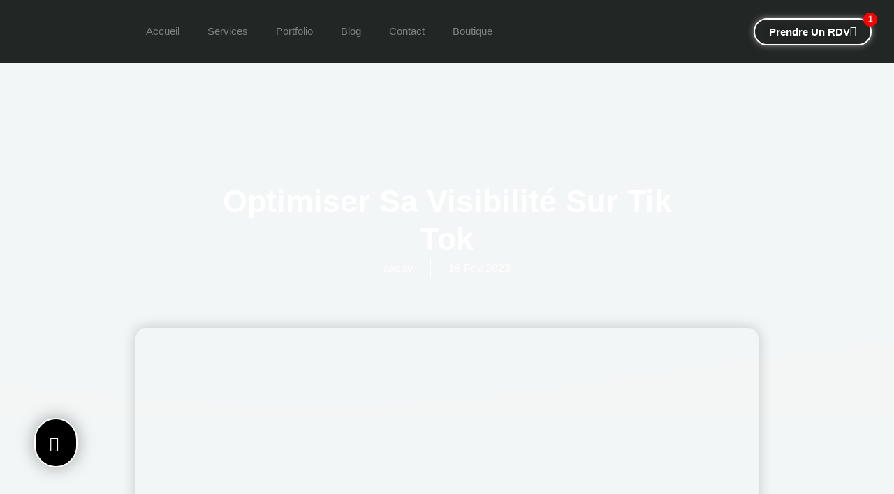

--- FILE ---
content_type: text/css; charset=UTF-8
request_url: https://axcav.com/wp-content/uploads/elementor/css/post-7.css?ver=1764136797
body_size: 226
content:
.elementor-kit-7{--e-global-color-primary:#6EC1E4;--e-global-color-secondary:#54595F;--e-global-color-text:#7A7A7A;--e-global-color-accent:#61CE70;--e-global-color-2423ad4:#121212;--e-global-color-ce2ee54:#0099FF;--e-global-color-7f1cf68:#FFFFFF;--e-global-color-4e4d222:#F7F7F7;--e-global-typography-primary-font-family:"Roboto";--e-global-typography-primary-font-weight:600;--e-global-typography-secondary-font-family:"Roboto Slab";--e-global-typography-secondary-font-weight:400;--e-global-typography-text-font-family:"Roboto";--e-global-typography-text-font-weight:400;--e-global-typography-accent-font-family:"Roboto";--e-global-typography-accent-font-weight:500;--e-global-typography-dc2e7b1-font-family:"axcav";--e-global-typography-dc2e7b1-font-size:16px;--e-global-typography-dc2e7b1-font-weight:300;--e-global-typography-dc2e7b1-line-height:1.6em;}.elementor-kit-7 e-page-transition{background-color:#FFBC7D;}.elementor-section.elementor-section-boxed > .elementor-container{max-width:1200px;}.e-con{--container-max-width:1200px;}.elementor-widget:not(:last-child){margin-block-end:20px;}.elementor-element{--widgets-spacing:20px 20px;--widgets-spacing-row:20px;--widgets-spacing-column:20px;}{}h1.entry-title{display:var(--page-title-display);}@media(max-width:1024px){.elementor-section.elementor-section-boxed > .elementor-container{max-width:1024px;}.e-con{--container-max-width:1024px;}}@media(max-width:767px){.elementor-section.elementor-section-boxed > .elementor-container{max-width:767px;}.e-con{--container-max-width:767px;}}/* Start Custom Fonts CSS */@font-face {
	font-family: 'axcav';
	font-style: normal;
	font-weight: normal;
	font-display: auto;
	src: url('https://axcav.com/wp-content/uploads/2023/05/SuisseIntl-Bold.woff') format('woff');
}
@font-face {
	font-family: 'axcav';
	font-style: normal;
	font-weight: 100;
	font-display: auto;
	src: url('https://axcav.com/wp-content/uploads/2023/05/Suisse-Intl-Book.ttf') format('truetype');
}
@font-face {
	font-family: 'axcav';
	font-style: normal;
	font-weight: normal;
	font-display: auto;
	src: url('https://axcav.com/wp-content/uploads/2023/05/SuisseIntl-Regular.ttf') format('truetype');
}
@font-face {
	font-family: 'axcav';
	font-style: normal;
	font-weight: 500;
	font-display: auto;
	src: url('https://axcav.com/wp-content/uploads/2023/05/Suisse-Intl-Medium.ttf') format('truetype');
}
@font-face {
	font-family: 'axcav';
	font-style: normal;
	font-weight: 700;
	font-display: auto;
	src: url('https://axcav.com/wp-content/uploads/2023/05/SuisseIntl-SemiBold.ttf') format('truetype');
}
/* End Custom Fonts CSS */

--- FILE ---
content_type: text/css; charset=UTF-8
request_url: https://axcav.com/wp-content/uploads/elementor/css/post-7192.css?ver=1764137241
body_size: 885
content:
.elementor-7192 .elementor-element.elementor-element-759e40ff > .elementor-container > .elementor-column > .elementor-widget-wrap{align-content:center;align-items:center;}.elementor-7192 .elementor-element.elementor-element-759e40ff:not(.elementor-motion-effects-element-type-background), .elementor-7192 .elementor-element.elementor-element-759e40ff > .elementor-motion-effects-container > .elementor-motion-effects-layer{background-color:#222625;}.elementor-7192 .elementor-element.elementor-element-759e40ff > .elementor-container{min-height:90px;}.elementor-7192 .elementor-element.elementor-element-759e40ff{transition:background 0.3s, border 0.3s, border-radius 0.3s, box-shadow 0.3s;padding:0px 30px 0px 30px;}.elementor-7192 .elementor-element.elementor-element-759e40ff > .elementor-background-overlay{transition:background 0.3s, border-radius 0.3s, opacity 0.3s;}.elementor-7192 .elementor-element.elementor-element-3d1e1c8c{width:var( --container-widget-width, 83.417% );max-width:83.417%;--container-widget-width:83.417%;--container-widget-flex-grow:0;text-align:left;}.elementor-7192 .elementor-element.elementor-element-3d1e1c8c img{width:114px;}.elementor-7192 .elementor-element.elementor-element-6e066eb0{width:var( --container-widget-width, 76.554% );max-width:76.554%;--container-widget-width:76.554%;--container-widget-flex-grow:0;--nav-menu-icon-size:30px;}.elementor-7192 .elementor-element.elementor-element-6e066eb0 .elementor-menu-toggle{margin-left:auto;border-width:0px;border-radius:0px;}.elementor-7192 .elementor-element.elementor-element-6e066eb0 .elementor-nav-menu .elementor-item{font-family:"Poppins", Sans-serif;font-size:15px;font-weight:500;}.elementor-7192 .elementor-element.elementor-element-6e066eb0 .elementor-nav-menu--main .elementor-item{color:rgba(255,255,255,0.42);fill:rgba(255,255,255,0.42);}.elementor-7192 .elementor-element.elementor-element-6e066eb0 .elementor-nav-menu--main .elementor-item:hover,
					.elementor-7192 .elementor-element.elementor-element-6e066eb0 .elementor-nav-menu--main .elementor-item.elementor-item-active,
					.elementor-7192 .elementor-element.elementor-element-6e066eb0 .elementor-nav-menu--main .elementor-item.highlighted,
					.elementor-7192 .elementor-element.elementor-element-6e066eb0 .elementor-nav-menu--main .elementor-item:focus{color:var( --e-global-color-7f1cf68 );fill:var( --e-global-color-7f1cf68 );}.elementor-7192 .elementor-element.elementor-element-6e066eb0 .elementor-nav-menu--dropdown a, .elementor-7192 .elementor-element.elementor-element-6e066eb0 .elementor-menu-toggle{color:#ffffff;fill:#ffffff;}.elementor-7192 .elementor-element.elementor-element-6e066eb0 .elementor-nav-menu--dropdown{background-color:rgba(0,0,0,0.5);}.elementor-7192 .elementor-element.elementor-element-6e066eb0 .elementor-nav-menu--dropdown a:hover,
					.elementor-7192 .elementor-element.elementor-element-6e066eb0 .elementor-nav-menu--dropdown a:focus,
					.elementor-7192 .elementor-element.elementor-element-6e066eb0 .elementor-nav-menu--dropdown a.elementor-item-active,
					.elementor-7192 .elementor-element.elementor-element-6e066eb0 .elementor-nav-menu--dropdown a.highlighted,
					.elementor-7192 .elementor-element.elementor-element-6e066eb0 .elementor-menu-toggle:hover,
					.elementor-7192 .elementor-element.elementor-element-6e066eb0 .elementor-menu-toggle:focus{color:#000000;}.elementor-7192 .elementor-element.elementor-element-6e066eb0 .elementor-nav-menu--dropdown a:hover,
					.elementor-7192 .elementor-element.elementor-element-6e066eb0 .elementor-nav-menu--dropdown a:focus,
					.elementor-7192 .elementor-element.elementor-element-6e066eb0 .elementor-nav-menu--dropdown a.elementor-item-active,
					.elementor-7192 .elementor-element.elementor-element-6e066eb0 .elementor-nav-menu--dropdown a.highlighted{background-color:#ededed;}.elementor-7192 .elementor-element.elementor-element-6e066eb0 .elementor-nav-menu--dropdown .elementor-item, .elementor-7192 .elementor-element.elementor-element-6e066eb0 .elementor-nav-menu--dropdown  .elementor-sub-item{font-size:16px;}.elementor-7192 .elementor-element.elementor-element-6e066eb0 .elementor-nav-menu--dropdown a{padding-top:15px;padding-bottom:15px;}.elementor-7192 .elementor-element.elementor-element-6e066eb0 .elementor-nav-menu--main > .elementor-nav-menu > li > .elementor-nav-menu--dropdown, .elementor-7192 .elementor-element.elementor-element-6e066eb0 .elementor-nav-menu__container.elementor-nav-menu--dropdown{margin-top:22px !important;}.elementor-7192 .elementor-element.elementor-element-6e066eb0 div.elementor-menu-toggle{color:#ffffff;}.elementor-7192 .elementor-element.elementor-element-6e066eb0 div.elementor-menu-toggle svg{fill:#ffffff;}.elementor-7192 .elementor-element.elementor-element-6e066eb0 div.elementor-menu-toggle:hover, .elementor-7192 .elementor-element.elementor-element-6e066eb0 div.elementor-menu-toggle:focus{color:#afafaf;}.elementor-7192 .elementor-element.elementor-element-6e066eb0 div.elementor-menu-toggle:hover svg, .elementor-7192 .elementor-element.elementor-element-6e066eb0 div.elementor-menu-toggle:focus svg{fill:#afafaf;}.elementor-7192 .elementor-element.elementor-element-014782b .elementor-button{background-color:#02010100;font-family:"Poppins", Sans-serif;font-weight:600;text-shadow:0px 0px 10px rgba(0,0,0,0.3);fill:var( --e-global-color-7f1cf68 );color:var( --e-global-color-7f1cf68 );box-shadow:0px 0px 10px 0px rgba(255, 255, 255, 0.5);border-style:solid;border-color:#FFFFFF;border-radius:19px 19px 19px 19px;}.elementor-7192 .elementor-element.elementor-element-014782b .elementor-button:hover, .elementor-7192 .elementor-element.elementor-element-014782b .elementor-button:focus{background-color:var( --e-global-color-astglobalcolor4 );color:var( --e-global-color-2423ad4 );}.elementor-7192 .elementor-element.elementor-element-014782b{width:var( --container-widget-width, 23.294% );max-width:23.294%;--container-widget-width:23.294%;--container-widget-flex-grow:0;}.elementor-7192 .elementor-element.elementor-element-014782b .elementor-button-content-wrapper{flex-direction:row-reverse;}.elementor-7192 .elementor-element.elementor-element-014782b .elementor-button:hover svg, .elementor-7192 .elementor-element.elementor-element-014782b .elementor-button:focus svg{fill:var( --e-global-color-2423ad4 );}.elementor-widget .tippy-tooltip .tippy-content{text-align:center;}@media(min-width:768px){.elementor-7192 .elementor-element.elementor-element-394d2a2d{width:13%;}.elementor-7192 .elementor-element.elementor-element-2d34d7ad{width:87%;}}@media(max-width:1024px){.elementor-7192 .elementor-element.elementor-element-759e40ff{padding:25px 25px 25px 25px;}.elementor-7192 .elementor-element.elementor-element-3d1e1c8c img{max-width:100%;}.elementor-7192 .elementor-element.elementor-element-6e066eb0{width:var( --container-widget-width, 232.586px );max-width:232.586px;--container-widget-width:232.586px;--container-widget-flex-grow:0;}}@media(max-width:767px){.elementor-7192 .elementor-element.elementor-element-759e40ff{padding:20px 20px 20px 20px;}.elementor-7192 .elementor-element.elementor-element-394d2a2d{width:50%;}.elementor-7192 .elementor-element.elementor-element-3d1e1c8c{text-align:left;}.elementor-7192 .elementor-element.elementor-element-3d1e1c8c img{max-width:100%;}.elementor-7192 .elementor-element.elementor-element-2d34d7ad{width:50%;}.elementor-7192 .elementor-element.elementor-element-6e066eb0 .elementor-nav-menu--main > .elementor-nav-menu > li > .elementor-nav-menu--dropdown, .elementor-7192 .elementor-element.elementor-element-6e066eb0 .elementor-nav-menu__container.elementor-nav-menu--dropdown{margin-top:40px !important;}}/* Start custom CSS for button, class: .elementor-element-014782b */.elementor-7192 .elementor-element.elementor-element-014782b .elementor-button {
  position: relative;
  /* Autres styles de votre bouton si nécessaire */
}

.elementor-7192 .elementor-element.elementor-element-014782b .elementor-button::after {
  content: '1';
  position: absolute;
  top: -10px;
  right: -10px;
  background-color: red;
  color: white;
  width: 20px;
  height: 20px;
  border-radius: 50%;
  text-align: center;
  line-height: 20px;
  font-size: small;
  animation: heartbeat 1.5s infinite;
}

@keyframes heartbeat {
  0% {
    transform: scale(1);
  }
  14% {
    transform: scale(1.3);
  }
  28% {
    transform: scale(1);
  }
  42% {
    transform: scale(1.3);
  }
  70% {
    transform: scale(1);
  }
}/* End custom CSS */

--- FILE ---
content_type: text/css; charset=UTF-8
request_url: https://axcav.com/wp-content/uploads/elementor/css/post-1040.css?ver=1764136801
body_size: 886
content:
.elementor-1040 .elementor-element.elementor-element-674dec55:not(.elementor-motion-effects-element-type-background), .elementor-1040 .elementor-element.elementor-element-674dec55 > .elementor-motion-effects-container > .elementor-motion-effects-layer{background-color:#000000;}.elementor-1040 .elementor-element.elementor-element-674dec55{border-style:solid;border-width:5px 0px 0px 0px;border-color:#FFFFFF;transition:background 0.3s, border 0.3s, border-radius 0.3s, box-shadow 0.3s;padding:50px 0px 20px 0px;}.elementor-1040 .elementor-element.elementor-element-674dec55 > .elementor-background-overlay{transition:background 0.3s, border-radius 0.3s, opacity 0.3s;}.elementor-bc-flex-widget .elementor-1040 .elementor-element.elementor-element-c6c4701.elementor-column .elementor-widget-wrap{align-items:space-evenly;}.elementor-1040 .elementor-element.elementor-element-c6c4701.elementor-column.elementor-element[data-element_type="column"] > .elementor-widget-wrap.elementor-element-populated{align-content:space-evenly;align-items:space-evenly;}.elementor-1040 .elementor-element.elementor-element-7080125{width:var( --container-widget-width, 100.389% );max-width:100.389%;--container-widget-width:100.389%;--container-widget-flex-grow:0;text-align:left;}.elementor-1040 .elementor-element.elementor-element-7080125 > .elementor-widget-container{padding:0px 0px 7px 0px;}.elementor-1040 .elementor-element.elementor-element-7080125 img{width:158px;}.elementor-1040 .elementor-element.elementor-element-b6b1c9f > .elementor-widget-container{margin:-2px 0px 0px 0px;}.elementor-1040 .elementor-element.elementor-element-b6b1c9f{font-family:"Poppins", Sans-serif;font-size:14px;font-weight:200;color:#FFFFFF;}.elementor-bc-flex-widget .elementor-1040 .elementor-element.elementor-element-612cb9f.elementor-column .elementor-widget-wrap{align-items:space-evenly;}.elementor-1040 .elementor-element.elementor-element-612cb9f.elementor-column.elementor-element[data-element_type="column"] > .elementor-widget-wrap.elementor-element-populated{align-content:space-evenly;align-items:space-evenly;}.elementor-1040 .elementor-element.elementor-element-b165627 .elementor-heading-title{font-size:18px;font-weight:500;color:#ffffff;}.elementor-1040 .elementor-element.elementor-element-32d545c{width:var( --container-widget-width, 76.364% );max-width:76.364%;--container-widget-width:76.364%;--container-widget-flex-grow:0;--e-icon-list-icon-size:0px;--icon-vertical-offset:0px;}.elementor-1040 .elementor-element.elementor-element-32d545c .elementor-icon-list-items:not(.elementor-inline-items) .elementor-icon-list-item:not(:last-child){padding-block-end:calc(5px/2);}.elementor-1040 .elementor-element.elementor-element-32d545c .elementor-icon-list-items:not(.elementor-inline-items) .elementor-icon-list-item:not(:first-child){margin-block-start:calc(5px/2);}.elementor-1040 .elementor-element.elementor-element-32d545c .elementor-icon-list-items.elementor-inline-items .elementor-icon-list-item{margin-inline:calc(5px/2);}.elementor-1040 .elementor-element.elementor-element-32d545c .elementor-icon-list-items.elementor-inline-items{margin-inline:calc(-5px/2);}.elementor-1040 .elementor-element.elementor-element-32d545c .elementor-icon-list-items.elementor-inline-items .elementor-icon-list-item:after{inset-inline-end:calc(-5px/2);}.elementor-1040 .elementor-element.elementor-element-32d545c .elementor-icon-list-icon i{transition:color 0.3s;}.elementor-1040 .elementor-element.elementor-element-32d545c .elementor-icon-list-icon svg{transition:fill 0.3s;}.elementor-1040 .elementor-element.elementor-element-32d545c .elementor-icon-list-icon{padding-inline-end:0px;}.elementor-1040 .elementor-element.elementor-element-32d545c .elementor-icon-list-item > .elementor-icon-list-text, .elementor-1040 .elementor-element.elementor-element-32d545c .elementor-icon-list-item > a{font-size:14px;font-weight:300;}.elementor-1040 .elementor-element.elementor-element-32d545c .elementor-icon-list-text{color:rgba(255,255,255,0.79);transition:color 0.3s;}.elementor-bc-flex-widget .elementor-1040 .elementor-element.elementor-element-40a34ade.elementor-column .elementor-widget-wrap{align-items:space-evenly;}.elementor-1040 .elementor-element.elementor-element-40a34ade.elementor-column.elementor-element[data-element_type="column"] > .elementor-widget-wrap.elementor-element-populated{align-content:space-evenly;align-items:space-evenly;}.elementor-1040 .elementor-element.elementor-element-a97ad73 .elementor-heading-title{font-size:18px;font-weight:500;color:#ffffff;}.elementor-1040 .elementor-element.elementor-element-65bbcd2{width:var( --container-widget-width, 76.364% );max-width:76.364%;--container-widget-width:76.364%;--container-widget-flex-grow:0;--e-icon-list-icon-size:0px;--icon-vertical-offset:0px;}.elementor-1040 .elementor-element.elementor-element-65bbcd2 .elementor-icon-list-items:not(.elementor-inline-items) .elementor-icon-list-item:not(:last-child){padding-block-end:calc(5px/2);}.elementor-1040 .elementor-element.elementor-element-65bbcd2 .elementor-icon-list-items:not(.elementor-inline-items) .elementor-icon-list-item:not(:first-child){margin-block-start:calc(5px/2);}.elementor-1040 .elementor-element.elementor-element-65bbcd2 .elementor-icon-list-items.elementor-inline-items .elementor-icon-list-item{margin-inline:calc(5px/2);}.elementor-1040 .elementor-element.elementor-element-65bbcd2 .elementor-icon-list-items.elementor-inline-items{margin-inline:calc(-5px/2);}.elementor-1040 .elementor-element.elementor-element-65bbcd2 .elementor-icon-list-items.elementor-inline-items .elementor-icon-list-item:after{inset-inline-end:calc(-5px/2);}.elementor-1040 .elementor-element.elementor-element-65bbcd2 .elementor-icon-list-icon i{transition:color 0.3s;}.elementor-1040 .elementor-element.elementor-element-65bbcd2 .elementor-icon-list-icon svg{transition:fill 0.3s;}.elementor-1040 .elementor-element.elementor-element-65bbcd2 .elementor-icon-list-icon{padding-inline-end:0px;}.elementor-1040 .elementor-element.elementor-element-65bbcd2 .elementor-icon-list-item > .elementor-icon-list-text, .elementor-1040 .elementor-element.elementor-element-65bbcd2 .elementor-icon-list-item > a{font-size:14px;font-weight:300;}.elementor-1040 .elementor-element.elementor-element-65bbcd2 .elementor-icon-list-text{color:rgba(255,255,255,0.79);transition:color 0.3s;}.elementor-1040 .elementor-element.elementor-element-b41632 > .elementor-container > .elementor-column > .elementor-widget-wrap{align-content:center;align-items:center;}.elementor-1040 .elementor-element.elementor-element-b41632{border-style:solid;border-width:1px 0px 0px 0px;border-color:rgba(255,255,255,0.25);margin-top:80px;margin-bottom:0px;padding:20px 0px 0px 0px;}.elementor-1040 .elementor-element.elementor-element-5504eed5{text-align:center;}.elementor-1040 .elementor-element.elementor-element-5504eed5 img{width:79px;}.elementor-1040 .elementor-element.elementor-element-6d960914 .elementor-icon-list-items:not(.elementor-inline-items) .elementor-icon-list-item:not(:last-child){padding-block-end:calc(5px/2);}.elementor-1040 .elementor-element.elementor-element-6d960914 .elementor-icon-list-items:not(.elementor-inline-items) .elementor-icon-list-item:not(:first-child){margin-block-start:calc(5px/2);}.elementor-1040 .elementor-element.elementor-element-6d960914 .elementor-icon-list-items.elementor-inline-items .elementor-icon-list-item{margin-inline:calc(5px/2);}.elementor-1040 .elementor-element.elementor-element-6d960914 .elementor-icon-list-items.elementor-inline-items{margin-inline:calc(-5px/2);}.elementor-1040 .elementor-element.elementor-element-6d960914 .elementor-icon-list-items.elementor-inline-items .elementor-icon-list-item:after{inset-inline-end:calc(-5px/2);}.elementor-1040 .elementor-element.elementor-element-6d960914 .elementor-icon-list-icon i{color:#ffffff;transition:color 0.3s;}.elementor-1040 .elementor-element.elementor-element-6d960914 .elementor-icon-list-icon svg{fill:#ffffff;transition:fill 0.3s;}.elementor-1040 .elementor-element.elementor-element-6d960914 .elementor-icon-list-icon{padding-inline-end:15px;}.elementor-1040 .elementor-element.elementor-element-6d960914{--icon-vertical-offset:0px;}.elementor-1040 .elementor-element.elementor-element-6d960914 .elementor-icon-list-item > .elementor-icon-list-text, .elementor-1040 .elementor-element.elementor-element-6d960914 .elementor-icon-list-item > a{font-size:14px;font-weight:300;}.elementor-1040 .elementor-element.elementor-element-6d960914 .elementor-icon-list-text{color:rgba(255,255,255,0.79);transition:color 0.3s;}.elementor-1040 .elementor-element.elementor-element-1f43ef0a{text-align:right;}.elementor-1040 .elementor-element.elementor-element-1f43ef0a .elementor-heading-title{font-size:13px;font-weight:300;color:rgba(255,255,255,0.39);}.elementor-widget .tippy-tooltip .tippy-content{text-align:center;}@media(max-width:1024px){.elementor-1040 .elementor-element.elementor-element-674dec55{padding:30px 10px 30px 10px;}.elementor-1040 .elementor-element.elementor-element-32d545c .elementor-icon-list-item > .elementor-icon-list-text, .elementor-1040 .elementor-element.elementor-element-32d545c .elementor-icon-list-item > a{font-size:13px;}.elementor-1040 .elementor-element.elementor-element-65bbcd2 .elementor-icon-list-item > .elementor-icon-list-text, .elementor-1040 .elementor-element.elementor-element-65bbcd2 .elementor-icon-list-item > a{font-size:13px;}.elementor-1040 .elementor-element.elementor-element-6d960914 .elementor-icon-list-item > .elementor-icon-list-text, .elementor-1040 .elementor-element.elementor-element-6d960914 .elementor-icon-list-item > a{font-size:13px;}.elementor-1040 .elementor-element.elementor-element-1f43ef0a .elementor-heading-title{font-size:14px;}}@media(max-width:767px){.elementor-1040 .elementor-element.elementor-element-674dec55{padding:20px 20px 20px 20px;}.elementor-1040 .elementor-element.elementor-element-42530d4a > .elementor-element-populated{padding:0px 0px 0px 0px;}.elementor-1040 .elementor-element.elementor-element-c6c4701{width:100%;}.elementor-1040 .elementor-element.elementor-element-c6c4701 > .elementor-element-populated{margin:20px 0px 0px 0px;--e-column-margin-right:0px;--e-column-margin-left:0px;}.elementor-1040 .elementor-element.elementor-element-7080125{text-align:center;}.elementor-1040 .elementor-element.elementor-element-7080125 img{width:70px;}.elementor-1040 .elementor-element.elementor-element-612cb9f{width:50%;}.elementor-1040 .elementor-element.elementor-element-612cb9f > .elementor-element-populated{margin:20px 0px 0px 0px;--e-column-margin-right:0px;--e-column-margin-left:0px;}.elementor-1040 .elementor-element.elementor-element-32d545c{width:var( --container-widget-width, 155.906px );max-width:155.906px;--container-widget-width:155.906px;--container-widget-flex-grow:0;}.elementor-1040 .elementor-element.elementor-element-40a34ade{width:50%;}.elementor-1040 .elementor-element.elementor-element-40a34ade > .elementor-element-populated{margin:20px 0px 0px 0px;--e-column-margin-right:0px;--e-column-margin-left:0px;}.elementor-1040 .elementor-element.elementor-element-65bbcd2{width:var( --container-widget-width, 143.906px );max-width:143.906px;--container-widget-width:143.906px;--container-widget-flex-grow:0;}.elementor-1040 .elementor-element.elementor-element-5a8d9eda > .elementor-element-populated{margin:20px 0px 20px 0px;--e-column-margin-right:0px;--e-column-margin-left:0px;}.elementor-1040 .elementor-element.elementor-element-b41632{margin-top:0px;margin-bottom:0px;}.elementor-1040 .elementor-element.elementor-element-5504eed5{text-align:center;}.elementor-1040 .elementor-element.elementor-element-5504eed5 img{width:70px;}.elementor-1040 .elementor-element.elementor-element-1f43ef0a{text-align:center;}.elementor-1040 .elementor-element.elementor-element-1f43ef0a .elementor-heading-title{line-height:18px;}}@media(min-width:768px){.elementor-1040 .elementor-element.elementor-element-612cb9f{width:24.068%;}.elementor-1040 .elementor-element.elementor-element-40a34ade{width:25.89%;}}@media(max-width:1024px) and (min-width:768px){.elementor-1040 .elementor-element.elementor-element-74e9207d{width:30%;}.elementor-1040 .elementor-element.elementor-element-c050f3c{width:30%;}.elementor-1040 .elementor-element.elementor-element-6d17d979{width:70%;}}

--- FILE ---
content_type: text/css; charset=UTF-8
request_url: https://axcav.com/wp-content/cache/background-css/axcav.com/wp-content/uploads/elementor/css/post-7154.css?ver=1764137242&wpr_t=1764215759
body_size: 3891
content:
.elementor-7154 .elementor-element.elementor-element-483462e6:not(.elementor-motion-effects-element-type-background), .elementor-7154 .elementor-element.elementor-element-483462e6 > .elementor-motion-effects-container > .elementor-motion-effects-layer{background-color:#00000000;background-image:var(--wpr-bg-093c0a61-8259-4202-b342-152dc7be5d33);background-position:0px -108px;background-size:cover;}.elementor-7154 .elementor-element.elementor-element-483462e6 > .elementor-background-overlay{background-image:var(--wpr-bg-e18b8c7e-47b2-4cc5-9233-6fe1e8c2bdae);background-position:center center;background-repeat:no-repeat;background-size:cover;opacity:0.1;transition:background 0.3s, border-radius 0.3s, opacity 0.3s;}.elementor-7154 .elementor-element.elementor-element-483462e6 > .elementor-container{max-width:750px;min-height:500px;}.elementor-7154 .elementor-element.elementor-element-483462e6{transition:background 0.3s, border 0.3s, border-radius 0.3s, box-shadow 0.3s;}.elementor-7154 .elementor-element.elementor-element-483462e6 > .elementor-shape-bottom .elementor-shape-fill{fill:#F4F6F6;}.elementor-7154 .elementor-element.elementor-element-483462e6 > .elementor-shape-bottom svg{width:calc(260% + 1.3px);height:120px;transform:translateX(-50%) rotateY(180deg);}.elementor-7154 .elementor-element.elementor-element-26ff467b > .elementor-element-populated{padding:0px 50px 0px 50px;}.elementor-7154 .elementor-element.elementor-element-49f71697{width:var( --container-widget-width, 141.538% );max-width:141.538%;--container-widget-width:141.538%;--container-widget-flex-grow:0;text-align:center;}.elementor-7154 .elementor-element.elementor-element-49f71697 .elementor-heading-title{font-family:"Studio 6", Sans-serif;font-size:45px;font-weight:700;text-transform:capitalize;line-height:1.2em;color:#ffffff;}.elementor-7154 .elementor-element.elementor-element-37d61d5f .elementor-icon-list-items:not(.elementor-inline-items) .elementor-icon-list-item:not(:last-child){padding-bottom:calc(50px/2);}.elementor-7154 .elementor-element.elementor-element-37d61d5f .elementor-icon-list-items:not(.elementor-inline-items) .elementor-icon-list-item:not(:first-child){margin-top:calc(50px/2);}.elementor-7154 .elementor-element.elementor-element-37d61d5f .elementor-icon-list-items.elementor-inline-items .elementor-icon-list-item{margin-right:calc(50px/2);margin-left:calc(50px/2);}.elementor-7154 .elementor-element.elementor-element-37d61d5f .elementor-icon-list-items.elementor-inline-items{margin-right:calc(-50px/2);margin-left:calc(-50px/2);}body.rtl .elementor-7154 .elementor-element.elementor-element-37d61d5f .elementor-icon-list-items.elementor-inline-items .elementor-icon-list-item:after{left:calc(-50px/2);}body:not(.rtl) .elementor-7154 .elementor-element.elementor-element-37d61d5f .elementor-icon-list-items.elementor-inline-items .elementor-icon-list-item:after{right:calc(-50px/2);}.elementor-7154 .elementor-element.elementor-element-37d61d5f .elementor-icon-list-item:not(:last-child):after{content:"";height:100%;border-color:#ffffff;}.elementor-7154 .elementor-element.elementor-element-37d61d5f .elementor-icon-list-items:not(.elementor-inline-items) .elementor-icon-list-item:not(:last-child):after{border-top-style:solid;border-top-width:1px;}.elementor-7154 .elementor-element.elementor-element-37d61d5f .elementor-icon-list-items.elementor-inline-items .elementor-icon-list-item:not(:last-child):after{border-left-style:solid;}.elementor-7154 .elementor-element.elementor-element-37d61d5f .elementor-inline-items .elementor-icon-list-item:not(:last-child):after{border-left-width:1px;}.elementor-7154 .elementor-element.elementor-element-37d61d5f .elementor-icon-list-icon{width:0px;}.elementor-7154 .elementor-element.elementor-element-37d61d5f .elementor-icon-list-icon i{font-size:0px;}.elementor-7154 .elementor-element.elementor-element-37d61d5f .elementor-icon-list-icon svg{--e-icon-list-icon-size:0px;}.elementor-7154 .elementor-element.elementor-element-37d61d5f .elementor-icon-list-text, .elementor-7154 .elementor-element.elementor-element-37d61d5f .elementor-icon-list-text a{color:#ffffff;}.elementor-7154 .elementor-element.elementor-element-37d61d5f .elementor-icon-list-item{font-family:"Montserrat", Sans-serif;font-size:16px;font-weight:300;}.elementor-7154 .elementor-element.elementor-element-23f13778 .elementor-button{background-color:#000000;font-family:"Montserrat", Sans-serif;font-size:22px;font-weight:500;text-transform:capitalize;fill:#ffffff;color:#ffffff;box-shadow:0px 0px 25px 0px rgba(0, 0, 0, 0.35);border-style:solid;border-color:#FFFFFF;border-radius:200px 200px 200px 200px;padding:25px 25px 20px 20px;}.elementor-7154 .elementor-element.elementor-element-23f13778 .elementor-button:hover, .elementor-7154 .elementor-element.elementor-element-23f13778 .elementor-button:focus{background-color:#FFFFFF;color:#000000;}.elementor-7154 .elementor-element.elementor-element-23f13778{width:initial;max-width:initial;bottom:0px;z-index:9999;}.elementor-7154 .elementor-element.elementor-element-23f13778 > .elementor-widget-container{padding:0px 0px 50px 50px;}body:not(.rtl) .elementor-7154 .elementor-element.elementor-element-23f13778{left:-1px;}body.rtl .elementor-7154 .elementor-element.elementor-element-23f13778{right:-1px;}.elementor-7154 .elementor-element.elementor-element-23f13778 .elementor-button:hover svg, .elementor-7154 .elementor-element.elementor-element-23f13778 .elementor-button:focus svg{fill:#000000;}.elementor-7154 .elementor-element.elementor-element-585fe5 > .elementor-container{max-width:892px;}.elementor-7154 .elementor-element.elementor-element-585fe5{margin-top:-120px;margin-bottom:0px;}.elementor-7154 .elementor-element.elementor-element-6f042811 > .elementor-widget-wrap > .elementor-widget:not(.elementor-widget__width-auto):not(.elementor-widget__width-initial):not(:last-child):not(.elementor-absolute){margin-bottom:10px;}.elementor-7154 .elementor-element.elementor-element-6f042811 > .elementor-element-populated{padding:0px 0px 0px 0px;}.elementor-7154 .elementor-element.elementor-element-1ae08a14{width:var( --container-widget-width, 117.2% );max-width:117.2%;--container-widget-width:117.2%;--container-widget-flex-grow:0;}.elementor-7154 .elementor-element.elementor-element-1ae08a14 img{border-radius:15px 15px 15px 15px;box-shadow:0px 0px 20px 0px rgba(0,0,0,0.2);}.elementor-7154 .elementor-element.elementor-element-10934d9c{--spacer-size:50px;}.elementor-7154 .elementor-element.elementor-element-f7e1d38 .elementor-toc__header-title{text-align:start;}.elementor-7154 .elementor-element.elementor-element-f7e1d38 .elementor-toc__header{flex-direction:row;}.elementor-7154 .elementor-element.elementor-element-f7e1d38 .elementor-toc__list-item{font-family:"axcav", Sans-serif;font-weight:800;}.elementor-7154 .elementor-element.elementor-element-f7e1d38{--item-text-hover-decoration:underline;}.elementor-7154 .elementor-element.elementor-element-46b3a3{--spacer-size:50px;}.elementor-7154 .elementor-element.elementor-element-62ce024c{border-style:solid;border-width:1px 0px 1px 0px;border-color:rgba(159,163,173,0.2);padding:20px 0px 20px 0px;}.elementor-bc-flex-widget .elementor-7154 .elementor-element.elementor-element-2a5f6163.elementor-column .elementor-widget-wrap{align-items:center;}.elementor-7154 .elementor-element.elementor-element-2a5f6163.elementor-column.elementor-element[data-element_type="column"] > .elementor-widget-wrap.elementor-element-populated{align-content:center;align-items:center;}.elementor-7154 .elementor-element.elementor-element-3771d4df .elementor-heading-title{font-family:"Studio 6", Sans-serif;font-size:20px;font-weight:300;text-transform:capitalize;line-height:1.2em;color:var( --e-global-color-2423ad4 );}.elementor-7154 .elementor-element.elementor-element-772753e3 > .elementor-element-populated{padding:0px 0px 0px 0px;}.elementor-7154 .elementor-element.elementor-element-25f607c6{--alignment:right;--grid-side-margin:20px;--grid-column-gap:20px;--grid-row-gap:0px;--grid-bottom-margin:0px;--e-share-buttons-primary-color:var( --e-global-color-2423ad4 );--e-share-buttons-secondary-color:#FFFFFF;}.elementor-7154 .elementor-element.elementor-element-25f607c6 .elementor-share-btn{font-size:calc(1px * 10);}.elementor-7154 .elementor-element.elementor-element-25f607c6 .elementor-share-btn__icon{--e-share-buttons-icon-size:2em;}.elementor-7154 .elementor-element.elementor-element-25f607c6 .elementor-share-btn:hover{--e-share-buttons-secondary-color:#4632da;}.elementor-7154 .elementor-element.elementor-element-34eb49e4{--spacer-size:50px;}.elementor-7154 .elementor-element.elementor-element-25e9e14d{text-align:left;color:var( --e-global-color-2423ad4 );font-family:var( --e-global-typography-dc2e7b1-font-family ), Sans-serif;font-size:var( --e-global-typography-dc2e7b1-font-size );font-weight:var( --e-global-typography-dc2e7b1-font-weight );line-height:var( --e-global-typography-dc2e7b1-line-height );}.elementor-7154 .elementor-element.elementor-element-4c512908 > .elementor-background-overlay{background-image:var(--wpr-bg-33cf89db-c299-4e5a-8adb-3a5a4ae91646);background-position:center center;background-repeat:no-repeat;background-size:cover;opacity:1;transition:background 0.3s, border-radius 0.3s, opacity 0.3s;}.elementor-7154 .elementor-element.elementor-element-4c512908 > .elementor-container{min-height:300px;}.elementor-7154 .elementor-element.elementor-element-4c512908 .elementor-background-overlay{filter:brightness( 100% ) contrast( 100% ) saturate( 200% ) blur( 10px ) hue-rotate( 360deg );}.elementor-7154 .elementor-element.elementor-element-4c512908, .elementor-7154 .elementor-element.elementor-element-4c512908 > .elementor-background-overlay{border-radius:15px 15px 15px 15px;}.elementor-7154 .elementor-element.elementor-element-4c512908{box-shadow:0px 0px 25px 0px rgba(0,0,0,0.1);transition:background 0.3s, border 0.3s, border-radius 0.3s, box-shadow 0.3s;margin-top:80px;margin-bottom:80px;}.elementor-bc-flex-widget .elementor-7154 .elementor-element.elementor-element-b60f58c.elementor-column .elementor-widget-wrap{align-items:center;}.elementor-7154 .elementor-element.elementor-element-b60f58c.elementor-column.elementor-element[data-element_type="column"] > .elementor-widget-wrap.elementor-element-populated{align-content:center;align-items:center;}.elementor-7154 .elementor-element.elementor-element-b60f58c > .elementor-widget-wrap > .elementor-widget:not(.elementor-widget__width-auto):not(.elementor-widget__width-initial):not(:last-child):not(.elementor-absolute){margin-bottom:10px;}.elementor-7154 .elementor-element.elementor-element-b60f58c > .elementor-element-populated{padding:030px 50px 30px 50px;}.elementor-7154 .elementor-element.elementor-element-be1210c > .elementor-widget-container{margin:0px 0px 0px 0px;}.elementor-bc-flex-widget .elementor-7154 .elementor-element.elementor-element-e637691.elementor-column .elementor-widget-wrap{align-items:center;}.elementor-7154 .elementor-element.elementor-element-e637691.elementor-column.elementor-element[data-element_type="column"] > .elementor-widget-wrap.elementor-element-populated{align-content:center;align-items:center;}.elementor-7154 .elementor-element.elementor-element-e637691 > .elementor-widget-wrap > .elementor-widget:not(.elementor-widget__width-auto):not(.elementor-widget__width-initial):not(:last-child):not(.elementor-absolute){margin-bottom:10px;}.elementor-7154 .elementor-element.elementor-element-e637691 > .elementor-element-populated{padding:030px 50px 30px 50px;}.elementor-7154 .elementor-element.elementor-element-53f21cc2{text-align:center;}.elementor-7154 .elementor-element.elementor-element-53f21cc2 .elementor-heading-title{font-family:"Studio 6", Sans-serif;font-size:26px;font-weight:300;text-transform:capitalize;line-height:1.2em;color:var( --e-global-color-2423ad4 );}.elementor-7154 .elementor-element.elementor-element-d3177cf{--spacer-size:35px;}.elementor-7154 .elementor-element.elementor-element-b5826df{width:var( --container-widget-width, 123.456% );max-width:123.456%;--container-widget-width:123.456%;--container-widget-flex-grow:0;--e-form-steps-indicators-spacing:20px;--e-form-steps-indicator-padding:30px;--e-form-steps-indicator-inactive-secondary-color:#ffffff;--e-form-steps-indicator-active-secondary-color:#ffffff;--e-form-steps-indicator-completed-secondary-color:#ffffff;--e-form-steps-divider-width:1px;--e-form-steps-divider-gap:10px;}.elementor-7154 .elementor-element.elementor-element-b5826df .elementor-button-content-wrapper{flex-direction:row-reverse;}.elementor-7154 .elementor-element.elementor-element-b5826df .elementor-button span{gap:10px;}.elementor-7154 .elementor-element.elementor-element-b5826df .elementor-field-group{padding-right:calc( 20px/2 );padding-left:calc( 20px/2 );margin-bottom:10px;}.elementor-7154 .elementor-element.elementor-element-b5826df .elementor-form-fields-wrapper{margin-left:calc( -20px/2 );margin-right:calc( -20px/2 );margin-bottom:-10px;}.elementor-7154 .elementor-element.elementor-element-b5826df .elementor-field-group.recaptcha_v3-bottomleft, .elementor-7154 .elementor-element.elementor-element-b5826df .elementor-field-group.recaptcha_v3-bottomright{margin-bottom:0;}.elementor-7154 .elementor-element.elementor-element-b5826df .elementor-field-type-html{padding-bottom:0px;}.elementor-7154 .elementor-element.elementor-element-b5826df .elementor-field-group .elementor-field{color:#353535;}.elementor-7154 .elementor-element.elementor-element-b5826df .elementor-field-group .elementor-field, .elementor-7154 .elementor-element.elementor-element-b5826df .elementor-field-subgroup label{font-family:"Montserrat", Sans-serif;font-size:15px;font-weight:300;}.elementor-7154 .elementor-element.elementor-element-b5826df .elementor-field-group .elementor-field:not(.elementor-select-wrapper){background-color:#ffffff;border-color:#eaeaea;border-width:1px 1px 1px 1px;border-radius:30px 30px 30px 30px;}.elementor-7154 .elementor-element.elementor-element-b5826df .elementor-field-group .elementor-select-wrapper select{background-color:#ffffff;border-color:#eaeaea;border-width:1px 1px 1px 1px;border-radius:30px 30px 30px 30px;}.elementor-7154 .elementor-element.elementor-element-b5826df .elementor-field-group .elementor-select-wrapper::before{color:#eaeaea;}.elementor-7154 .elementor-element.elementor-element-b5826df .elementor-button{font-family:"axcav", Sans-serif;font-size:15px;font-weight:500;text-transform:capitalize;border-style:solid;border-radius:30px 30px 30px 30px;padding:0px 0px 0px 0px;}.elementor-7154 .elementor-element.elementor-element-b5826df .e-form__buttons__wrapper__button-next{background-color:#000000;color:#ffffff;}.elementor-7154 .elementor-element.elementor-element-b5826df .elementor-button[type="submit"]{background-color:#000000;color:#ffffff;}.elementor-7154 .elementor-element.elementor-element-b5826df .elementor-button[type="submit"] svg *{fill:#ffffff;}.elementor-7154 .elementor-element.elementor-element-b5826df .e-form__buttons__wrapper__button-previous{color:#ffffff;}.elementor-7154 .elementor-element.elementor-element-b5826df .e-form__buttons__wrapper__button-next:hover{background-color:#FFFFFF;color:#000000;}.elementor-7154 .elementor-element.elementor-element-b5826df .elementor-button[type="submit"]:hover{background-color:#FFFFFF;color:#000000;}.elementor-7154 .elementor-element.elementor-element-b5826df .elementor-button[type="submit"]:hover svg *{fill:#000000;}.elementor-7154 .elementor-element.elementor-element-b5826df .e-form__buttons__wrapper__button-previous:hover{color:#ffffff;}.elementor-7154 .elementor-element.elementor-element-651664d5 > .elementor-widget-container{margin:0px 0px 50px 0px;}.elementor-7154 .elementor-element.elementor-element-651664d5 span.post-navigation__prev--label{color:var( --e-global-color-2423ad4 );}.elementor-7154 .elementor-element.elementor-element-651664d5 span.post-navigation__next--label{color:var( --e-global-color-2423ad4 );}.elementor-7154 .elementor-element.elementor-element-651664d5 span.post-navigation__prev--label, .elementor-7154 .elementor-element.elementor-element-651664d5 span.post-navigation__next--label{font-family:"Varela Round", Sans-serif;font-size:16px;}.elementor-7154 .elementor-element.elementor-element-651664d5 span.post-navigation__prev--title, .elementor-7154 .elementor-element.elementor-element-651664d5 span.post-navigation__next--title{color:var( --e-global-color-2423ad4 );font-family:"axcav", Sans-serif;font-size:18px;font-weight:300;}.elementor-7154 .elementor-element.elementor-element-651664d5 .post-navigation__arrow-wrapper{color:var( --e-global-color-2423ad4 );fill:var( --e-global-color-2423ad4 );font-size:20px;}.elementor-7154 .elementor-element.elementor-element-651664d5 .elementor-post-navigation__link a {gap:20px;}.elementor-7154 .elementor-element.elementor-element-651664d5 .elementor-post-navigation__separator{background-color:rgba(159,163,173,0.2);width:1px;}.elementor-7154 .elementor-element.elementor-element-651664d5 .elementor-post-navigation{color:rgba(159,163,173,0.2);border-block-width:1px;padding:45px 0;}.elementor-7154 .elementor-element.elementor-element-651664d5 .elementor-post-navigation__next.elementor-post-navigation__link{width:calc(50% - (1px / 2));}.elementor-7154 .elementor-element.elementor-element-651664d5 .elementor-post-navigation__prev.elementor-post-navigation__link{width:calc(50% - (1px / 2));}.elementor-7154 .elementor-element.elementor-element-2e2a57fc .elementor-heading-title{font-family:"Studio 6", Sans-serif;font-size:24px;font-weight:800;text-transform:capitalize;line-height:1.2em;color:var( --e-global-color-2423ad4 );}.elementor-7154 .elementor-element.elementor-element-22723498{--grid-row-gap:30px;--grid-column-gap:30px;}.elementor-7154 .elementor-element.elementor-element-22723498 > .elementor-widget-container{margin:35px 0px 0px 0px;}.elementor-7154 .elementor-element.elementor-element-22723498 .elementor-post__thumbnail__link{width:100%;}.elementor-7154 .elementor-element.elementor-element-22723498 .elementor-post__meta-data span + span:before{content:"•";}.elementor-7154 .elementor-element.elementor-element-22723498 .elementor-post__card{border-radius:10px;}.elementor-7154 .elementor-element.elementor-element-22723498 .elementor-post__text{padding:0 35px;margin-top:10px;}.elementor-7154 .elementor-element.elementor-element-22723498 .elementor-post__meta-data{padding:10px 35px;color:rgba(61,68,89,0.5);font-family:"Montserrat", Sans-serif;font-size:14px;}.elementor-7154 .elementor-element.elementor-element-22723498 .elementor-post__avatar{padding-right:35px;padding-left:35px;}.elementor-7154 .elementor-element.elementor-element-22723498 .elementor-post__badge{left:0;}.elementor-7154 .elementor-element.elementor-element-22723498 .elementor-post__card .elementor-post__badge{background-color:var( --e-global-color-2423ad4 );border-radius:5px;font-size:11px;margin:25px;font-family:"Studio 6", Sans-serif;font-weight:700;text-transform:capitalize;}.elementor-7154 .elementor-element.elementor-element-22723498 .elementor-post__title, .elementor-7154 .elementor-element.elementor-element-22723498 .elementor-post__title a{color:var( --e-global-color-2423ad4 );font-family:"Studio 6", Sans-serif;font-size:20px;font-weight:700;text-transform:capitalize;line-height:1.4em;}.elementor-7154 .elementor-element.elementor-element-22723498 .elementor-post__meta-data span:before{color:rgba(61,68,89,0.5);}.elementor-7154 .elementor-element.elementor-element-4ddf4cef:not(.elementor-motion-effects-element-type-background), .elementor-7154 .elementor-element.elementor-element-4ddf4cef > .elementor-motion-effects-container > .elementor-motion-effects-layer{background-color:#000000;background-image:var(--wpr-bg-0732fb4a-4a78-4e83-8218-2e61c375f2f0);background-size:cover;}.elementor-7154 .elementor-element.elementor-element-4ddf4cef > .elementor-background-overlay{background-image:var(--wpr-bg-16401f01-a248-4be6-8081-7c923e0c33f2);background-position:center center;background-repeat:no-repeat;background-size:cover;opacity:0.15;transition:background 0.3s, border-radius 0.3s, opacity 0.3s;}.elementor-7154 .elementor-element.elementor-element-4ddf4cef > .elementor-container{max-width:1200px;}.elementor-7154 .elementor-element.elementor-element-4ddf4cef{transition:background 0.3s, border 0.3s, border-radius 0.3s, box-shadow 0.3s;margin-top:250px;margin-bottom:0px;padding:0px 0px 50px 0px;}.elementor-7154 .elementor-element.elementor-element-4ddf4cef > .elementor-shape-top .elementor-shape-fill{fill:#F4F6F6;}.elementor-7154 .elementor-element.elementor-element-4ddf4cef > .elementor-shape-top svg{width:calc(230% + 1.3px);height:100px;transform:translateX(-50%) rotateY(180deg);}.elementor-bc-flex-widget .elementor-7154 .elementor-element.elementor-element-72f0ead8.elementor-column .elementor-widget-wrap{align-items:center;}.elementor-7154 .elementor-element.elementor-element-72f0ead8.elementor-column.elementor-element[data-element_type="column"] > .elementor-widget-wrap.elementor-element-populated{align-content:center;align-items:center;}.elementor-7154 .elementor-element.elementor-element-72f0ead8 > .elementor-element-populated{padding:50px 30px 0px 0px;}.elementor-7154 .elementor-element.elementor-element-ddceb77{text-align:left;}.elementor-7154 .elementor-element.elementor-element-ddceb77 .elementor-heading-title{font-family:"Studio 6", Sans-serif;font-size:45px;font-weight:300;text-transform:capitalize;line-height:1.2em;color:#ffffff;}.elementor-7154 .elementor-element.elementor-element-153136be{text-align:left;}.elementor-7154 .elementor-element.elementor-element-153136be .elementor-heading-title{font-family:"Poppins", Sans-serif;font-size:20px;font-weight:400;text-transform:capitalize;color:#ffffff;}.elementor-7154 .elementor-element.elementor-element-14df1212 .elementor-button{background-color:#ffffff;font-family:"Poppins", Sans-serif;font-size:15px;font-weight:500;text-transform:capitalize;fill:var( --e-global-color-2423ad4 );color:var( --e-global-color-2423ad4 );box-shadow:0px 0px 23px 1px rgba(255, 255, 255, 0.98);border-style:none;border-radius:20px 20px 20px 20px;}.elementor-7154 .elementor-element.elementor-element-14df1212 .elementor-button:hover, .elementor-7154 .elementor-element.elementor-element-14df1212 .elementor-button:focus{background-color:#0F0F0F;color:#FFFFFF;}.elementor-7154 .elementor-element.elementor-element-14df1212 > .elementor-widget-container{margin:50px 0px 0px 0px;}.elementor-7154 .elementor-element.elementor-element-14df1212 .elementor-button-content-wrapper{flex-direction:row-reverse;}.elementor-7154 .elementor-element.elementor-element-14df1212 .elementor-button .elementor-button-content-wrapper{gap:10px;}.elementor-7154 .elementor-element.elementor-element-14df1212 .elementor-button:hover svg, .elementor-7154 .elementor-element.elementor-element-14df1212 .elementor-button:focus svg{fill:#FFFFFF;}.elementor-7154 .elementor-element.elementor-element-71508769 > .elementor-element-populated{padding:0px 0px 0px 0px;}.elementor-7154 .elementor-element.elementor-element-4134ac46 > .elementor-widget-container{margin:-10% 0% 0% 0%;}.elementor-7154 .elementor-element.elementor-element-4134ac46{text-align:right;}.elementor-7154 .elementor-element.elementor-element-4134ac46 img{filter:brightness( 100% ) contrast( 100% ) saturate( 100% ) blur( 0px ) hue-rotate( 0deg );border-radius:300px 100px 100px 100px;box-shadow:-21px 13px 30px 0px rgba(0, 0, 0, 0.51);}.elementor-widget .tippy-tooltip .tippy-content{text-align:center;}@media(min-width:768px){.elementor-7154 .elementor-element.elementor-element-b60f58c{width:32.663%;}.elementor-7154 .elementor-element.elementor-element-e637691{width:67.337%;}}@media(max-width:1024px){.elementor-7154 .elementor-element.elementor-element-483462e6 > .elementor-container{min-height:650px;}.elementor-7154 .elementor-element.elementor-element-483462e6:not(.elementor-motion-effects-element-type-background), .elementor-7154 .elementor-element.elementor-element-483462e6 > .elementor-motion-effects-container > .elementor-motion-effects-layer{background-position:0px 0px;}.elementor-7154 .elementor-element.elementor-element-483462e6 > .elementor-shape-bottom svg{height:195px;}.elementor-7154 .elementor-element.elementor-element-483462e6{padding:0% 5% 0% 5%;}.elementor-7154 .elementor-element.elementor-element-49f71697 .elementor-heading-title{font-size:40px;}.elementor-7154 .elementor-element.elementor-element-585fe5{padding:0px 30px 0px 30px;}.elementor-7154 .elementor-element.elementor-element-3771d4df .elementor-heading-title{font-size:24px;} .elementor-7154 .elementor-element.elementor-element-25f607c6{--grid-side-margin:20px;--grid-column-gap:20px;--grid-row-gap:0px;--grid-bottom-margin:0px;}.elementor-7154 .elementor-element.elementor-element-25e9e14d{font-size:var( --e-global-typography-dc2e7b1-font-size );line-height:var( --e-global-typography-dc2e7b1-line-height );}.elementor-7154 .elementor-element.elementor-element-53f21cc2 .elementor-heading-title{font-size:35px;}.elementor-7154 .elementor-element.elementor-element-b5826df .elementor-field-group .elementor-field, .elementor-7154 .elementor-element.elementor-element-b5826df .elementor-field-subgroup label{font-size:14px;}.elementor-7154 .elementor-element.elementor-element-2e2a57fc .elementor-heading-title{font-size:24px;}.elementor-7154 .elementor-element.elementor-element-4ddf4cef > .elementor-background-overlay{background-position:center left;}.elementor-7154 .elementor-element.elementor-element-4ddf4cef > .elementor-shape-top svg{height:70px;}.elementor-7154 .elementor-element.elementor-element-4ddf4cef{padding:5% 5% 5% 5%;}.elementor-7154 .elementor-element.elementor-element-72f0ead8 > .elementor-element-populated{padding:0px 0px 0px 0px;}.elementor-7154 .elementor-element.elementor-element-ddceb77 .elementor-heading-title{font-size:34px;}.elementor-7154 .elementor-element.elementor-element-14df1212 > .elementor-widget-container{margin:20px 0px 0px 0px;}.elementor-7154 .elementor-element.elementor-element-71508769 > .elementor-element-populated{padding:0px 0px 0px 020px;}.elementor-7154 .elementor-element.elementor-element-4134ac46 > .elementor-widget-container{margin:-16% 0% 0% 0%;}}@media(max-width:767px){.elementor-7154 .elementor-element.elementor-element-483462e6 > .elementor-container{min-height:500px;}.elementor-7154 .elementor-element.elementor-element-483462e6:not(.elementor-motion-effects-element-type-background), .elementor-7154 .elementor-element.elementor-element-483462e6 > .elementor-motion-effects-container > .elementor-motion-effects-layer{background-position:0px 0px;}.elementor-7154 .elementor-element.elementor-element-483462e6{padding:10% 5% 0% 5%;}.elementor-7154 .elementor-element.elementor-element-26ff467b > .elementor-element-populated{padding:0px 0px 0px 0px;}.elementor-7154 .elementor-element.elementor-element-49f71697{text-align:center;}.elementor-7154 .elementor-element.elementor-element-49f71697 .elementor-heading-title{font-size:30px;}.elementor-7154 .elementor-element.elementor-element-23f13778 > .elementor-widget-container{margin:0px 0px 0px 0px;padding:0px 0px 20px 20px;}.elementor-7154 .elementor-element.elementor-element-585fe5{padding:20px 20px 0px 20px;}.elementor-7154 .elementor-element.elementor-element-1ae08a14{text-align:center;}.elementor-7154 .elementor-element.elementor-element-3771d4df{text-align:center;}.elementor-7154 .elementor-element.elementor-element-3771d4df .elementor-heading-title{font-size:24px;line-height:1.4em;}.elementor-7154 .elementor-element.elementor-element-25f607c6{--alignment:center;} .elementor-7154 .elementor-element.elementor-element-25f607c6{--grid-side-margin:20px;--grid-column-gap:20px;--grid-row-gap:0px;--grid-bottom-margin:0px;}.elementor-7154 .elementor-element.elementor-element-25e9e14d{font-size:var( --e-global-typography-dc2e7b1-font-size );line-height:var( --e-global-typography-dc2e7b1-line-height );}.elementor-7154 .elementor-element.elementor-element-4c512908 > .elementor-background-overlay{background-position:-543px 0px;}.elementor-7154 .elementor-element.elementor-element-b60f58c > .elementor-element-populated{padding:0px 0px 0px 0px;}.elementor-7154 .elementor-element.elementor-element-be1210c img{width:43%;}.elementor-7154 .elementor-element.elementor-element-e637691{width:100%;}.elementor-7154 .elementor-element.elementor-element-e637691 > .elementor-widget-wrap > .elementor-widget:not(.elementor-widget__width-auto):not(.elementor-widget__width-initial):not(:last-child):not(.elementor-absolute){margin-bottom:0px;}.elementor-7154 .elementor-element.elementor-element-e637691 > .elementor-element-populated{padding:50px 30px 50px 30px;}.elementor-7154 .elementor-element.elementor-element-53f21cc2{text-align:center;}.elementor-7154 .elementor-element.elementor-element-53f21cc2 .elementor-heading-title{font-size:24px;line-height:1.4em;}.elementor-7154 .elementor-element.elementor-element-d3177cf{--spacer-size:20px;}.elementor-7154 .elementor-element.elementor-element-2e2a57fc{text-align:center;}.elementor-7154 .elementor-element.elementor-element-2e2a57fc .elementor-heading-title{font-size:24px;line-height:1.4em;}.elementor-7154 .elementor-element.elementor-element-22723498 .elementor-post__thumbnail__link{width:100%;}.elementor-7154 .elementor-element.elementor-element-4ddf4cef{margin-top:0150px;margin-bottom:0px;padding:15% 5% 5% 5%;}.elementor-7154 .elementor-element.elementor-element-72f0ead8 > .elementor-element-populated{padding:5% 5% 5% 5%;}.elementor-7154 .elementor-element.elementor-element-ddceb77{text-align:center;}.elementor-7154 .elementor-element.elementor-element-ddceb77 .elementor-heading-title{font-size:28px;}.elementor-7154 .elementor-element.elementor-element-153136be{text-align:center;}.elementor-7154 .elementor-element.elementor-element-4134ac46 > .elementor-widget-container{margin:20% 0% -15% 0%;}}/* Start custom CSS for theme-post-content, class: .elementor-element-25e9e14d */.wp-block-button .wp-block-button__link {
     text-transform: capitalize;
  background: black;

  border: 2px solid black;
  border-radius: 0px;
  color: white;
 
  font-family: "Studio 6", Sans-serif;
  font-weight: 900;
  padding: 15px 20px;
  transition: background-color 0.3s ease-in-out, color 0.3s ease-in-out;
}

.wp-block-button .wp-block-button__link:hover {
     text-transform: capitalize;
  background-color: transparent; 
  color: black;
  cursor: pointer;
  border-color: black;
}



.elementor-7154 .elementor-element.elementor-element-25e9e14d h1,
.elementor-7154 .elementor-element.elementor-element-25e9e14d h2,
.elementor-7154 .elementor-element.elementor-element-25e9e14d h3,
.elementor-7154 .elementor-element.elementor-element-25e9e14d h4,
.elementor-7154 .elementor-element.elementor-element-25e9e14d h5,
.elementor-7154 .elementor-element.elementor-element-25e9e14d h6 {
  margin-bottom: 30px;
  
}

.elementor-7154 .elementor-element.elementor-element-25e9e14d p {
  margin-bottom: 40px;
}

.wp-block-image img {
  border-radius: 10px;
}/* End custom CSS */
/* Start custom CSS for post-comments, class: .elementor-element-0ef355a */#comments input[type="submit"] {
  background: transparent;
  border: 3px solid black;
  border-radius: 0px;
  color: black;
  font-family: 'Axcav', sans-serif;
  padding: 10px 20px;
  transition: background-color 0.3s ease-in-out, color 0.3s ease-in-out;
}

 #comments input[type="submit"]:hover {
  background-color: black; 
  color: white;
  cursor: pointer;
}/* End custom CSS */
/* Start custom CSS for button, class: .elementor-element-14df1212 */.elementor-7154 .elementor-element.elementor-element-14df1212 .elementor-button {
  position: relative;
  /* Autres styles de votre bouton si nécessaire */
}

.elementor-7154 .elementor-element.elementor-element-14df1212 .elementor-button::after {
  content: '1';
  position: absolute;
  top: -10px;
  right: -10px;
  background-color: red;
  color: white;
  width: 20px;
  height: 20px;
  border-radius: 50%;
  text-align: center;
  line-height: 20px;
  font-size: small;
  animation: heartbeat 1.5s infinite;
}

@keyframes heartbeat {
  0% {
    transform: scale(1);
  }
  14% {
    transform: scale(1.3);
  }
  28% {
    transform: scale(1);
  }
  42% {
    transform: scale(1.3);
  }
  70% {
    transform: scale(1);
  }
}/* End custom CSS */
/* Start Custom Fonts CSS */@font-face {
	font-family: 'Studio 6';
	font-style: normal;
	font-weight: 900;
	font-display: auto;
	src: url(https://axcav.com/wp-content/uploads/2023/05/Studio6-ExtraBold.eot);
	src: url('https://axcav.com/wp-content/uploads/2023/05/Studio6-ExtraBold.eot?#iefix') format('embedded-opentype'),
		url(https://axcav.com/wp-content/uploads/2023/05/Studio6-ExtraBold.woff2) format('woff2'),
		url(https://axcav.com/wp-content/uploads/2023/05/Studio6-ExtraBold.woff) format('woff'),
		url(https://axcav.com/wp-content/uploads/2023/05/Studio6-ExtraBold.ttf) format('truetype');
}
@font-face {
	font-family: 'Studio 6';
	font-style: italic;
	font-weight: 900;
	font-display: auto;
	src: url(https://axcav.com/wp-content/uploads/2023/05/Studio6-ExtraBoldItalic.eot);
	src: url('https://axcav.com/wp-content/uploads/2023/05/Studio6-ExtraBoldItalic.eot?#iefix') format('embedded-opentype'),
		url(https://axcav.com/wp-content/uploads/2023/05/Studio6-ExtraBoldItalic.woff2) format('woff2'),
		url(https://axcav.com/wp-content/uploads/2023/05/Studio6-ExtraBoldItalic.woff) format('woff'),
		url(https://axcav.com/wp-content/uploads/2023/05/Studio6-ExtraBoldItalic.ttf) format('truetype');
}
@font-face {
	font-family: 'Studio 6';
	font-style: normal;
	font-weight: normal;
	font-display: auto;
	src: url(https://axcav.com/wp-content/uploads/2023/05/Studio6-Regular.eot);
	src: url('https://axcav.com/wp-content/uploads/2023/05/Studio6-Regular.eot?#iefix') format('embedded-opentype'),
		url(https://axcav.com/wp-content/uploads/2023/05/Studio6-Regular.woff2) format('woff2'),
		url(https://axcav.com/wp-content/uploads/2023/05/Studio6-Regular.woff) format('woff'),
		url(https://axcav.com/wp-content/uploads/2023/05/Studio6-Regular.ttf) format('truetype');
}
@font-face {
	font-family: 'Studio 6';
	font-style: italic;
	font-weight: 100;
	font-display: auto;
	src: url(https://axcav.com/wp-content/uploads/2023/05/Studio6-MediumItalic.eot);
	src: url('https://axcav.com/wp-content/uploads/2023/05/Studio6-MediumItalic.eot?#iefix') format('embedded-opentype'),
		url(https://axcav.com/wp-content/uploads/2023/05/Studio6-MediumItalic.woff2) format('woff2'),
		url(https://axcav.com/wp-content/uploads/2023/05/Studio6-MediumItalic.woff) format('woff'),
		url(https://axcav.com/wp-content/uploads/2023/05/Studio6-MediumItalic.ttf) format('truetype');
}
@font-face {
	font-family: 'Studio 6';
	font-style: normal;
	font-weight: 100;
	font-display: auto;
	src: url(https://axcav.com/wp-content/uploads/2023/05/Studio6-Medium.eot);
	src: url('https://axcav.com/wp-content/uploads/2023/05/Studio6-Medium.eot?#iefix') format('embedded-opentype'),
		url(https://axcav.com/wp-content/uploads/2023/05/Studio6-Medium.woff2) format('woff2'),
		url(https://axcav.com/wp-content/uploads/2023/05/Studio6-Medium.woff) format('woff'),
		url(https://axcav.com/wp-content/uploads/2023/05/Studio6-Medium.ttf) format('truetype');
}
@font-face {
	font-family: 'Studio 6';
	font-style: normal;
	font-weight: 300;
	font-display: auto;
	src: url(https://axcav.com/wp-content/uploads/2023/05/Studio6-DemiBold.eot);
	src: url('https://axcav.com/wp-content/uploads/2023/05/Studio6-DemiBold.eot?#iefix') format('embedded-opentype'),
		url(https://axcav.com/wp-content/uploads/2023/05/Studio6-DemiBold.woff2) format('woff2'),
		url(https://axcav.com/wp-content/uploads/2023/05/Studio6-DemiBold.woff) format('woff'),
		url(https://axcav.com/wp-content/uploads/2023/05/Studio6-DemiBold.ttf) format('truetype');
}
/* End Custom Fonts CSS */
/* Start Custom Fonts CSS */@font-face {
	font-family: 'axcav';
	font-style: normal;
	font-weight: normal;
	font-display: auto;
	src: url(https://axcav.com/wp-content/uploads/2023/05/SuisseIntl-Bold.woff) format('woff');
}
@font-face {
	font-family: 'axcav';
	font-style: normal;
	font-weight: 100;
	font-display: auto;
	src: url(https://axcav.com/wp-content/uploads/2023/05/Suisse-Intl-Book.ttf) format('truetype');
}
@font-face {
	font-family: 'axcav';
	font-style: normal;
	font-weight: normal;
	font-display: auto;
	src: url(https://axcav.com/wp-content/uploads/2023/05/SuisseIntl-Regular.ttf) format('truetype');
}
@font-face {
	font-family: 'axcav';
	font-style: normal;
	font-weight: 500;
	font-display: auto;
	src: url(https://axcav.com/wp-content/uploads/2023/05/Suisse-Intl-Medium.ttf) format('truetype');
}
@font-face {
	font-family: 'axcav';
	font-style: normal;
	font-weight: 700;
	font-display: auto;
	src: url(https://axcav.com/wp-content/uploads/2023/05/SuisseIntl-SemiBold.ttf) format('truetype');
}
/* End Custom Fonts CSS */

--- FILE ---
content_type: text/css; charset=UTF-8
request_url: https://axcav.com/wp-content/cache/min/1/wp-content/uploads/omgf/elementor-gf-local-varelaround/elementor-gf-local-varelaround.css?ver=1764137243
body_size: -98
content:
@font-face{font-family:'Varela Round';font-style:normal;font-weight:400;font-display:;src:url(//axcav.com/wp-content/uploads/omgf/elementor-gf-local-varelaround/varela-round-normal-latin-ext-400.woff2?ver=1698492826)format('woff2');unicode-range:U+0100-02BA,U+02BD-02C5,U+02C7-02CC,U+02CE-02D7,U+02DD-02FF,U+0304,U+0308,U+0329,U+1D00-1DBF,U+1E00-1E9F,U+1EF2-1EFF,U+2020,U+20A0-20AB,U+20AD-20C0,U+2113,U+2C60-2C7F,U+A720-A7FF}@font-face{font-family:'Varela Round';font-style:normal;font-weight:400;font-display:;src:url(//axcav.com/wp-content/uploads/omgf/elementor-gf-local-varelaround/varela-round-normal-latin-400.woff2?ver=1698492826)format('woff2');unicode-range:U+0000-00FF,U+0131,U+0152-0153,U+02BB-02BC,U+02C6,U+02DA,U+02DC,U+0304,U+0308,U+0329,U+2000-206F,U+20AC,U+2122,U+2191,U+2193,U+2212,U+2215,U+FEFF,U+FFFD}